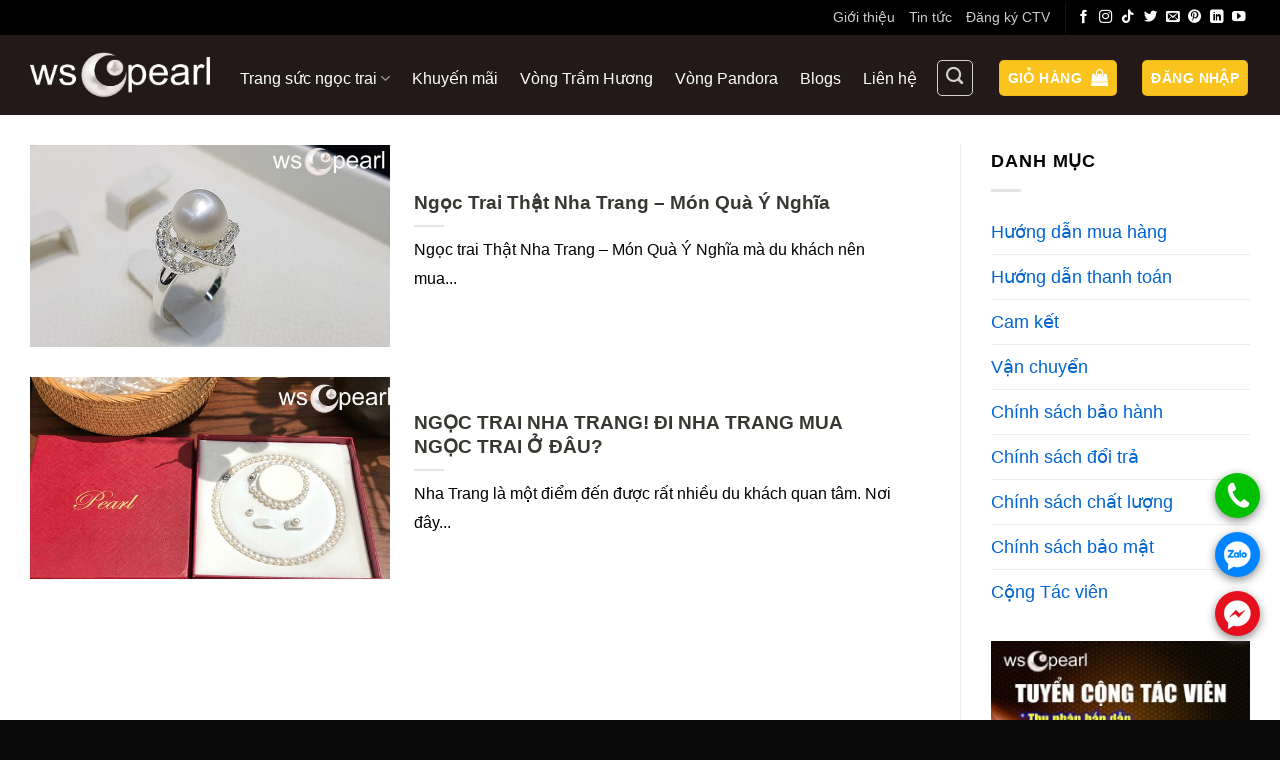

--- FILE ---
content_type: text/html; charset=UTF-8
request_url: https://wscpearl.com/tag/mua-ngoc-trai-nha-trang-o-dau/
body_size: 17908
content:
<!DOCTYPE html>
<html lang="vi" class="loading-site no-js">
<head>
	<meta charset="UTF-8" />
	<link rel="profile" href="https://gmpg.org/xfn/11" />
	<link rel="pingback" href="" />

	<script>(function(html){html.className = html.className.replace(/\bno-js\b/,'js')})(document.documentElement);</script>
<meta name='robots' content='index, follow, max-image-preview:large, max-snippet:-1, max-video-preview:-1' />
    <link rel="preload" href="/wp-content/themes/flatsome/assets/css/icons/fl-icons.woff2" as="font" type="font/woff2" crossorigin>
<link rel="preload" href="https://wscpearl.com/wp-content/uploads/2021/01/Dang-cap-phai-dep-wscpearl.jpg" as="image">
<link rel="preload" href="https://wscpearl.com/wp-content/uploads/2021/08/ngoc-trai-tu-nhien-wscpearl.jpg" as="image">
    <meta name="viewport" content="width=device-width, initial-scale=1" />
	<!-- This site is optimized with the Yoast SEO Premium plugin v26.7 (Yoast SEO v26.7) - https://yoast.com/wordpress/plugins/seo/ -->
	<title>Mua ngọc trai Nha Trang ở đâu - WSC Pearl</title>
	<link rel="canonical" href="https://wscpearl.com/tag/mua-ngoc-trai-nha-trang-o-dau/" />
	<meta property="og:locale" content="vi_VN" />
	<meta property="og:type" content="article" />
	<meta property="og:title" content="Mua ngọc trai Nha Trang ở đâu" />
	<meta property="og:url" content="https://wscpearl.com/tag/mua-ngoc-trai-nha-trang-o-dau/" />
	<meta property="og:site_name" content="WSC Pearl" />
	<meta property="og:image" content="https://wscpearl.com/wp-content/uploads/2020/09/ngoc-trai-wscpearl.jpg" />
	<meta property="og:image:width" content="1000" />
	<meta property="og:image:height" content="872" />
	<meta property="og:image:type" content="image/jpeg" />
	<meta name="twitter:card" content="summary_large_image" />
	<meta name="twitter:site" content="@wscpearls" />
	<script type="application/ld+json" class="yoast-schema-graph">{"@context":"https://schema.org","@graph":[{"@type":"CollectionPage","@id":"https://wscpearl.com/tag/mua-ngoc-trai-nha-trang-o-dau/","url":"https://wscpearl.com/tag/mua-ngoc-trai-nha-trang-o-dau/","name":"Mua ngọc trai Nha Trang ở đâu - WSC Pearl","isPartOf":{"@id":"https://wscpearl.com/#website"},"primaryImageOfPage":{"@id":"https://wscpearl.com/tag/mua-ngoc-trai-nha-trang-o-dau/#primaryimage"},"image":{"@id":"https://wscpearl.com/tag/mua-ngoc-trai-nha-trang-o-dau/#primaryimage"},"thumbnailUrl":"https://wscpearl.com/wp-content/uploads/2021/11/ngoc-trai-that-nha-trang.jpg","breadcrumb":{"@id":"https://wscpearl.com/tag/mua-ngoc-trai-nha-trang-o-dau/#breadcrumb"},"inLanguage":"vi"},{"@type":"ImageObject","inLanguage":"vi","@id":"https://wscpearl.com/tag/mua-ngoc-trai-nha-trang-o-dau/#primaryimage","url":"https://wscpearl.com/wp-content/uploads/2021/11/ngoc-trai-that-nha-trang.jpg","contentUrl":"https://wscpearl.com/wp-content/uploads/2021/11/ngoc-trai-that-nha-trang.jpg","width":650,"height":350,"caption":"Ngọc trai Thật Nha Trang - Món Quà Ý Nghĩa"},{"@type":"BreadcrumbList","@id":"https://wscpearl.com/tag/mua-ngoc-trai-nha-trang-o-dau/#breadcrumb","itemListElement":[{"@type":"ListItem","position":1,"name":"Trang chủ","item":"https://wscpearl.com/"},{"@type":"ListItem","position":2,"name":"Mua ngọc trai Nha Trang ở đâu"}]},{"@type":"WebSite","@id":"https://wscpearl.com/#website","url":"https://wscpearl.com/","name":"WSC Pearl","description":"WSC Pearl Ngọc trai tự nhiên","publisher":{"@id":"https://wscpearl.com/#organization"},"alternateName":"WSC Pearl","potentialAction":[{"@type":"SearchAction","target":{"@type":"EntryPoint","urlTemplate":"https://wscpearl.com/?s={search_term_string}"},"query-input":{"@type":"PropertyValueSpecification","valueRequired":true,"valueName":"search_term_string"}}],"inLanguage":"vi"},{"@type":"Organization","@id":"https://wscpearl.com/#organization","name":"Trang sức ngọc trai WSC Pearl","alternateName":"WSC Pearl","url":"https://wscpearl.com/","logo":{"@type":"ImageObject","inLanguage":"vi","@id":"https://wscpearl.com/#/schema/logo/image/","url":"https://wscpearl.com/wp-content/uploads/2020/04/logotrang-suc.jpg","contentUrl":"https://wscpearl.com/wp-content/uploads/2020/04/logotrang-suc.jpg","width":495,"height":166,"caption":"Trang sức ngọc trai WSC Pearl"},"image":{"@id":"https://wscpearl.com/#/schema/logo/image/"},"sameAs":["https://www.facebook.com/ngoctraitrangsuc","https://x.com/wscpearls","https://mastodon.social/@wscpearl","https://www.tiktok.com/@wscpearl","https://www.youtube.com/@wscpearl"],"description":"Công ty Trang sức WSC Pearl chuyên gia công trang sức Ngọc trai tự nhiên tại Nha Trang. WSC Pearl tư vấn, thiết kế, gia công Ngọc trai trang sức theo yêu cầu. Sản phẩm tại WSC Pearl như Nhẫn Ngọc Trai, bông tai Ngọc trai, Chuỗi Ngọc Trai, Dây chuyền Ngọc trai, Lắc - Vòng Ngọc trai.... WSC Pearl với hơn 20 năm kinh nghiệp trong lĩnh vực chế tác Ngọc trai sẽ luôn là Quý khách hài lòng! Xin cảm ơn.","email":"wscpearl@gmail.com","telephone":"0919 974 814","legalName":"WSCPearl","foundingDate":"2017-02-20","numberOfEmployees":{"@type":"QuantitativeValue","minValue":"11","maxValue":"50"}}]}</script>
	<!-- / Yoast SEO Premium plugin. -->



<link rel='prefetch' href='https://wscpearl.com/wp-content/themes/flatsome/assets/js/flatsome.js?ver=e2eddd6c228105dac048' />
<link rel='prefetch' href='https://wscpearl.com/wp-content/themes/flatsome/assets/js/chunk.slider.js?ver=3.20.4' />
<link rel='prefetch' href='https://wscpearl.com/wp-content/themes/flatsome/assets/js/chunk.popups.js?ver=3.20.4' />
<link rel='prefetch' href='https://wscpearl.com/wp-content/themes/flatsome/assets/js/chunk.tooltips.js?ver=3.20.4' />
<link rel='prefetch' href='https://wscpearl.com/wp-content/themes/flatsome/assets/js/woocommerce.js?ver=1c9be63d628ff7c3ff4c' />
<style id='wp-img-auto-sizes-contain-inline-css' type='text/css'>
img:is([sizes=auto i],[sizes^="auto," i]){contain-intrinsic-size:3000px 1500px}
/*# sourceURL=wp-img-auto-sizes-contain-inline-css */
</style>
<link rel='stylesheet' id='kk-star-ratings-css' href='https://wscpearl.com/wp-content/plugins/kk-star-ratings/src/core/public/css/kk-star-ratings.min.css' type='text/css' media='all' />
<link data-minify="1" rel='stylesheet' id='flatsome-main-css' href='https://wscpearl.com/wp-content/cache/min/1/wp-content/themes/flatsome/assets/css/flatsome.css?ver=1767964024' type='text/css' media='all' />
<style id='flatsome-main-inline-css' type='text/css'>
@font-face {
				font-family: "fl-icons";
				font-display: block;
				src: url(https://wscpearl.com/wp-content/themes/flatsome/assets/css/icons/fl-icons.eot?v=3.20.4);
				src:
					url(https://wscpearl.com/wp-content/themes/flatsome/assets/css/icons/fl-icons.eot#iefix?v=3.20.4) format("embedded-opentype"),
					url(https://wscpearl.com/wp-content/themes/flatsome/assets/css/icons/fl-icons.woff2?v=3.20.4) format("woff2"),
					url(https://wscpearl.com/wp-content/themes/flatsome/assets/css/icons/fl-icons.ttf?v=3.20.4) format("truetype"),
					url(https://wscpearl.com/wp-content/themes/flatsome/assets/css/icons/fl-icons.woff?v=3.20.4) format("woff"),
					url(https://wscpearl.com/wp-content/themes/flatsome/assets/css/icons/fl-icons.svg?v=3.20.4#fl-icons) format("svg");
			}
/*# sourceURL=flatsome-main-inline-css */
</style>
<link data-minify="1" rel='stylesheet' id='flatsome-shop-css' href='https://wscpearl.com/wp-content/cache/min/1/wp-content/themes/flatsome/assets/css/flatsome-shop.css?ver=1767964024' type='text/css' media='all' />
<link data-minify="1" rel='stylesheet' id='flatsome-style-css' href='https://wscpearl.com/wp-content/cache/min/1/wp-content/themes/flatsome-child/style.css?ver=1767964024' type='text/css' media='all' />
<style id='rocket-lazyload-inline-css' type='text/css'>
.rll-youtube-player{position:relative;padding-bottom:56.23%;height:0;overflow:hidden;max-width:100%;}.rll-youtube-player:focus-within{outline: 2px solid currentColor;outline-offset: 5px;}.rll-youtube-player iframe{position:absolute;top:0;left:0;width:100%;height:100%;z-index:100;background:0 0}.rll-youtube-player img{bottom:0;display:block;left:0;margin:auto;max-width:100%;width:100%;position:absolute;right:0;top:0;border:none;height:auto;-webkit-transition:.4s all;-moz-transition:.4s all;transition:.4s all}.rll-youtube-player img:hover{-webkit-filter:brightness(75%)}.rll-youtube-player .play{height:100%;width:100%;left:0;top:0;position:absolute;background:url(https://wscpearl.com/wp-content/plugins/wp-rocket/assets/img/youtube.png) no-repeat center;background-color: transparent !important;cursor:pointer;border:none;}
/*# sourceURL=rocket-lazyload-inline-css */
</style>
<script type="text/javascript" src="https://wscpearl.com/wp-includes/js/jquery/jquery.min.js" id="jquery-core-js" data-rocket-defer defer></script>
<script type="text/javascript" src="https://wscpearl.com/wp-content/plugins/woocommerce/assets/js/jquery-blockui/jquery.blockUI.min.js" id="wc-jquery-blockui-js" data-wp-strategy="defer" data-rocket-defer defer></script>
<script type="text/javascript" src="https://wscpearl.com/wp-content/plugins/woocommerce/assets/js/js-cookie/js.cookie.min.js" id="wc-js-cookie-js" data-wp-strategy="defer" data-rocket-defer defer></script>

	<noscript><style>.woocommerce-product-gallery{ opacity: 1 !important; }</style></noscript>
	<link rel="icon" href="https://wscpearl.com/wp-content/uploads/2020/05/cropped-wscpearl-1-32x32.png" sizes="32x32" />
<link rel="icon" href="https://wscpearl.com/wp-content/uploads/2020/05/cropped-wscpearl-1-192x192.png" sizes="192x192" />
<link rel="apple-touch-icon" href="https://wscpearl.com/wp-content/uploads/2020/05/cropped-wscpearl-1-180x180.png" />
<meta name="msapplication-TileImage" content="https://wscpearl.com/wp-content/uploads/2020/05/cropped-wscpearl-1-270x270.png" />
<style id="custom-css" type="text/css">:root {--primary-color: #fac31e;--fs-color-primary: #fac31e;--fs-color-secondary: #f41a1a;--fs-color-success: #72dd08;--fs-color-alert: #f41a1a;--fs-color-base: #777777;--fs-experimental-link-color: #0064d1;--fs-experimental-link-color-hover: #ff0000;}.tooltipster-base {--tooltip-color: #fff;--tooltip-bg-color: #000;}.off-canvas-right .mfp-content, .off-canvas-left .mfp-content {--drawer-width: 300px;}.off-canvas .mfp-content.off-canvas-cart {--drawer-width: 360px;}.container-width, .full-width .ubermenu-nav, .container, .row{max-width: 1250px}.row.row-collapse{max-width: 1220px}.row.row-small{max-width: 1242.5px}.row.row-large{max-width: 1280px}.header-main{height: 80px}#logo img{max-height: 80px}#logo{width:180px;}.header-bottom{min-height: 39px}.header-top{min-height: 22px}.transparent .header-main{height: 264px}.transparent #logo img{max-height: 264px}.has-transparent + .page-title:first-of-type,.has-transparent + #main > .page-title,.has-transparent + #main > div > .page-title,.has-transparent + #main .page-header-wrapper:first-of-type .page-title{padding-top: 294px;}.header.show-on-scroll,.stuck .header-main{height:70px!important}.stuck #logo img{max-height: 70px!important}.search-form{ width: 30%;}.header-bg-color {background-color: rgba(12,0,0,0.9)}.header-bottom {background-color: #f3f3f3}.header-main .nav > li > a{line-height: 20px }.header-wrapper:not(.stuck) .header-main .header-nav{margin-top: 6px }.stuck .header-main .nav > li > a{line-height: 50px }.header-bottom-nav > li > a{line-height: 16px }@media (max-width: 549px) {.header-main{height: 72px}#logo img{max-height: 72px}}.header-top{background-color:#000000!important;}h1,h2,h3,h4,h5,h6,.heading-font{color: #373832;}body{font-size: 100%;}@media screen and (max-width: 549px){body{font-size: 100%;}}.header:not(.transparent) .header-nav-main.nav > li > a {color: #fcfcfc;}.header:not(.transparent) .header-bottom-nav.nav > li > a{color: #000000;}.header:not(.transparent) .header-bottom-nav.nav > li > a:hover,.header:not(.transparent) .header-bottom-nav.nav > li.active > a,.header:not(.transparent) .header-bottom-nav.nav > li.current > a,.header:not(.transparent) .header-bottom-nav.nav > li > a.active,.header:not(.transparent) .header-bottom-nav.nav > li > a.current{color: #000000;}.header-bottom-nav.nav-line-bottom > li > a:before,.header-bottom-nav.nav-line-grow > li > a:before,.header-bottom-nav.nav-line > li > a:before,.header-bottom-nav.nav-box > li > a:hover,.header-bottom-nav.nav-box > li.active > a,.header-bottom-nav.nav-pills > li > a:hover,.header-bottom-nav.nav-pills > li.active > a{color:#FFF!important;background-color: #000000;}.widget:where(:not(.widget_shopping_cart)) a{color: #373832;}.widget:where(:not(.widget_shopping_cart)) a:hover{color: ;}.widget .tagcloud a:hover{border-color: ; background-color: ;}.has-equal-box-heights .box-image {padding-top: 100%;}@media screen and (min-width: 550px){.products .box-vertical .box-image{min-width: 300px!important;width: 300px!important;}}.absolute-footer, html{background-color: #0a0a0a}.page-title-small + main .product-container > .row{padding-top:0;}.nav-vertical-fly-out > li + li {border-top-width: 1px; border-top-style: solid;}/* Custom CSS Mobile */@media (max-width: 549px){@media screen and (max-width: 849px) {body {overflow: hidden;}}}.label-new.menu-item > a:after{content:"Mới";}.label-hot.menu-item > a:after{content:"Nổi bật";}.label-sale.menu-item > a:after{content:"Giảm giá";}.label-popular.menu-item > a:after{content:"Phổ biến";}</style>		<style type="text/css" id="wp-custom-css">
			.video-fit {
    padding-top: 0!important;
}
b, strong {
    font-weight: bold;
}
body {
    font-size: 18px !important;
    line-height: 1.8;
}

.product-small.box .box-text .product-title a,.post-title{
overflow: hidden;
display: -webkit-box;
-webkit-line-clamp: 2;
-webkit-box-orient: vertical;
line-height: 1.4;
color: #373832;
}
.stuck #wide-nav{
	display:none;
}

html,body,h1,h2,h3,h4,h5,h6,h7{
	color:#000;
}
.chon-submenu1 {
    float: left;
    text-align: left;
    z-index: 99999;
}
}
.subl_1 {
    display: inline;
    float: left;
    min-height: 496px;
    position: relative;
    width: 220px;
}
.subl_1 ul li {
    background: none !important;
	list-style-type:none;
}
.submenumain h2 a {
    color: #000000;
}
.submenumain h2 a:hover {
    color: #ff0000;
}
.submenumain h2 {
    font-size: 16px;
    font-weight: bold;
    padding-left: 25px;
    line-height: 30px;
    background: rgba(0, 0, 0, 0) url(https://wscpearl.com/wp-content/uploads/2022/02/Ngoc-trai-wscpearl.png) no-repeat scroll 0 center;
    margin-left: 10px;
	background-size: 22px;
}
.sec1 .section-content > .row > .col:first-child {
	background-image: url(https://wscpearl.com/wp-content/uploads/2020/05/wscpearl.jpg);
background-repeat:no-repeat;
	    background-size: cover;
}

.wrap_home_title {
    text-align: center;
    font-size: 30px;
    color: #000;
    font-family: 'Roboto', sans-serif;
    text-transform: uppercase;
    margin: 10px auto;
    position: relative;
	font-weight:700;
}

.wrap_home_title br{
	    height: 0px;
    width: 0px;
    display: none;
}
.section-bg{
	height:0px;
}
.section{
	    margin: 0px;
    padding: 0px;
}

 .haphp-title-content {
    font-size: 30px;
}

@media (max-width:600px){
	.wrap_home_title img{
		display:none;
	}
	
 .haphp-title-content {
    font-size: 20px;
}

}

.textcat {
    text-align: center;
    position: relative;
    display: block;
    margin-bottom: 10px;
}
.text_link_xem_them {
    padding: 5px 25px;
    border-radius: 20px;
    background: #e0cab3;
    text-decoration: none!important;
    display: block;
    text-transform: uppercase;
    margin-top: 20px;
    width: 70%;
    margin: 0 auto;
}
.absolute-footer{
	height:50px!important;
}

.price-wrapper span.amount {
    font-size: 22px;
    font-weight: 700;
    color: #e11b1e;
    margin-top: 5px;
    display: inline-block;
}

.price-wrapper del .amount {
    font-size: 16px;
    color: #716b6b;
    text-decoration: line-through;
}

.badge-inner.on-sale{
	display:none;
}
.product-short-description ul li {
	    background: url(https://wscpearl.com/wp-content/uploads/2022/03/icon-chat-luong.png) no-repeat left top;
	    list-style: outside none none !important;
	    padding-left: 25px;
	
}
.infothongtin {
    width: 100%;
    float: left;
}
.khungthongtin {
    width: 96%;
    float: left;
    margin-bottom: 4%;
    background: #616161;
    padding: 2%;
    font-family: Arial;
}
.left_khungtt {
    width: 18%;
    float: left;
}
.left_khungtt img {
    max-width: 100%;
    text-align: left;
}
.right_khungtt {
    width: 80%;
    float: right;
}
.right_khungtt p{
	margin:0px;
	padding:0px;
}

.filters,.filters .widget,.filters .widget .berocket_aapf_widget-wrapper,.filters .widget .berocket_aapf_widget-wrapper ul,.filters .widget .berocket_aapf_widget-wrapper ul li,.filters .widget .berocket_aapf_widget-wrapper ul li span {
	width:190px!important;
		height:40px!important;
	    margin-bottom: 0px;
}
@media(max-width:600px){
.filters,.filters .widget,.filters .widget .berocket_aapf_widget-wrapper,.filters .widget .berocket_aapf_widget-wrapper ul,.filters .widget .berocket_aapf_widget-wrapper ul li,.filters .widget .berocket_aapf_widget-wrapper ul li span {
	width:140px!important;
		height:40px!important;
	    margin-bottom: 0px;
}
}
@media(min-width:1000px){
ul.header-bottom-nav{
	    width: 1000px;
}
ul.header-bottom-nav li{
	margin: 0 auto;
}
}

@media(min-width:600px){
body.home .sec1 .row-collapse>.col {
    padding: 0 5px !important;
}

	#product-sidebar{
		margin:0px!important;
	padding: 5px 0px!important;
	}
}

@media(max-width:600px){
	
body.home .sec1 .col{
	margin:0px!important;
	padding-left:0px!important;
	padding-right:0px!important;
}
	body.home .gap-element.clearfix{
	height:0px!important;
	padding:0px!important;
}
body.home .section {
		padding-top:0px!important;
		padding-bottom:0px!important;
}
	.box-text {
    padding-bottom: 0px;
}
	.ngoctrai .button.success{
	margin-top: 10px;
		margin-bottom: 0px;
	}
	.bstnt{
		margin-top:20px!important;
	}
}
body.home .section-content > .row > .col, body.home .section-content .flickity-slider > .col {
    padding-bottom: 0px !important;
}

.nav-pills>li>a {
    border-radius: 14px;
}		</style>
		<style id="kirki-inline-styles"></style><noscript><style id="rocket-lazyload-nojs-css">.rll-youtube-player, [data-lazy-src]{display:none !important;}</style></noscript><link data-minify="1" rel='stylesheet' id='wc-blocks-style-css' href='https://wscpearl.com/wp-content/cache/min/1/wp-content/plugins/woocommerce/assets/client/blocks/wc-blocks.css?ver=1767964024' type='text/css' media='all' />
<meta name="generator" content="WP Rocket 3.20.3" data-wpr-features="wpr_defer_js wpr_minify_js wpr_lazyload_images wpr_lazyload_iframes wpr_image_dimensions wpr_minify_css wpr_preload_links wpr_desktop" /></head>

<body class="archive tag tag-mua-ngoc-trai-nha-trang-o-dau tag-1027 wp-theme-flatsome wp-child-theme-flatsome-child theme-flatsome lightbox nav-dropdown-has-arrow nav-dropdown-has-shadow nav-dropdown-has-border">


<a class="skip-link screen-reader-text" href="#main">Bỏ qua nội dung</a>

<div data-rocket-location-hash="99bb46786fd5bd31bcd7bdc067ad247a" id="wrapper">

	
	<header data-rocket-location-hash="8cd2ef760cf5956582d03e973259bc0e" id="header" class="header has-sticky sticky-jump">
		<div data-rocket-location-hash="d53b06ca13945ed03e70ba4a94347bcf" class="header-wrapper">
			<div id="top-bar" class="header-top hide-for-sticky nav-dark hide-for-medium">
    <div class="flex-row container">
      <div class="flex-col hide-for-medium flex-left">
          <ul class="nav nav-left medium-nav-center nav-small  nav-">
                        </ul>
      </div>

      <div class="flex-col hide-for-medium flex-center">
          <ul class="nav nav-center nav-small  nav-">
                        </ul>
      </div>

      <div class="flex-col hide-for-medium flex-right">
         <ul class="nav top-bar-nav nav-right nav-small  nav-">
              <li id="menu-item-3472" class="menu-item menu-item-type-custom menu-item-object-custom menu-item-3472 menu-item-design-default"><a href="https://wscpearl.com/gioi-thieu/" class="nav-top-link">Giới thiệu</a></li>
<li id="menu-item-3124" class="menu-item menu-item-type-taxonomy menu-item-object-category menu-item-3124 menu-item-design-default"><a href="https://wscpearl.com/category/tin-tuc/" class="nav-top-link">Tin tức</a></li>
<li id="menu-item-6914" class="menu-item menu-item-type-custom menu-item-object-custom menu-item-6914 menu-item-design-default"><a href="https://zalo.me/0919974814" class="nav-top-link">Đăng ký CTV</a></li>
<li class="header-divider"></li><li class="html header-social-icons ml-0">
	<div class="social-icons follow-icons" ><a href="https://www.facebook.com/ngoctraitrangsuc" target="_blank" data-label="Facebook" class="icon plain tooltip facebook" title="Theo dõi trên Facebook" aria-label="Theo dõi trên Facebook" rel="noopener nofollow"><i class="icon-facebook" aria-hidden="true"></i></a><a href="https://www.instagram.com/wscpearls/" target="_blank" data-label="Instagram" class="icon plain tooltip instagram" title="Theo dõi trên Instagram" aria-label="Theo dõi trên Instagram" rel="noopener nofollow"><i class="icon-instagram" aria-hidden="true"></i></a><a href="https://www.tiktok.com/@wscpearl" target="_blank" data-label="TikTok" class="icon plain tooltip tiktok" title="Theo dõi trên TikTok" aria-label="Theo dõi trên TikTok" rel="noopener nofollow"><i class="icon-tiktok" aria-hidden="true"></i></a><a href="https://twitter.com/wscpearls" data-label="Twitter" target="_blank" class="icon plain tooltip twitter" title="Theo dõi trên Twitter" aria-label="Theo dõi trên Twitter" rel="noopener nofollow"><i class="icon-twitter" aria-hidden="true"></i></a><a href="/cdn-cgi/l/email-protection#fb8c88988b9e9a8997bb9c969a9297d5989496" data-label="E-mail" target="_blank" class="icon plain tooltip email" title="Gửi email cho chúng tôi" aria-label="Gửi email cho chúng tôi" rel="nofollow noopener"><i class="icon-envelop" aria-hidden="true"></i></a><a href="https://www.pinterest.com/wscpearls/_saved/" data-label="Pinterest" target="_blank" class="icon plain tooltip pinterest" title="Theo dõi trên Pinterest" aria-label="Theo dõi trên Pinterest" rel="noopener nofollow"><i class="icon-pinterest" aria-hidden="true"></i></a><a href="https://www.linkedin.com/in/wscpearls/" data-label="LinkedIn" target="_blank" class="icon plain tooltip linkedin" title="Theo dõi trên LinkedIn" aria-label="Theo dõi trên LinkedIn" rel="noopener nofollow"><i class="icon-linkedin" aria-hidden="true"></i></a><a href="https://www.youtube.com/@wscpearl" data-label="YouTube" target="_blank" class="icon plain tooltip youtube" title="Theo dõi trên YouTube" aria-label="Theo dõi trên YouTube" rel="noopener nofollow"><i class="icon-youtube" aria-hidden="true"></i></a></div></li>
          </ul>
      </div>

      
    </div>
</div>
<div id="masthead" class="header-main nav-dark">
      <div class="header-inner flex-row container logo-left medium-logo-center" role="navigation">

          <!-- Logo -->
          <div id="logo" class="flex-col logo">
            
<!-- Header logo -->
<a href="https://wscpearl.com/" title="WSC Pearl - WSC Pearl Ngọc trai tự nhiên" rel="home">
		<img width="180" height="80" src="data:image/svg+xml,%3Csvg%20xmlns='http://www.w3.org/2000/svg'%20viewBox='0%200%20180%2080'%3E%3C/svg%3E" class="header_logo header-logo" alt="WSC Pearl" data-lazy-src="https://wscpearl.com/wp-content/uploads/2020/04/logo-wscpearl.png"/><noscript><img width="180" height="80" src="https://wscpearl.com/wp-content/uploads/2020/04/logo-wscpearl.png" class="header_logo header-logo" alt="WSC Pearl"/></noscript><img  width="180" height="80" src="data:image/svg+xml,%3Csvg%20xmlns='http://www.w3.org/2000/svg'%20viewBox='0%200%20180%2080'%3E%3C/svg%3E" class="header-logo-dark" alt="WSC Pearl" data-lazy-src="https://wscpearl.com/wp-content/uploads/2020/04/logo-wscpearl.png"/><noscript><img  width="180" height="80" src="https://wscpearl.com/wp-content/uploads/2020/04/logo-wscpearl.png" class="header-logo-dark" alt="WSC Pearl"/></noscript></a>
          </div>

          <!-- Mobile Left Elements -->
          <div class="flex-col show-for-medium flex-left">
            <ul class="mobile-nav nav nav-left ">
              <li class="nav-icon has-icon">
			<a href="#" class="is-small" data-open="#main-menu" data-pos="left" data-bg="main-menu-overlay" role="button" aria-label="Menu" aria-controls="main-menu" aria-expanded="false" aria-haspopup="dialog" data-flatsome-role-button>
			<i class="icon-menu" aria-hidden="true"></i>					</a>
	</li>
            </ul>
          </div>

          <!-- Left Elements -->
          <div class="flex-col hide-for-medium flex-left
            flex-grow">
            <ul class="header-nav header-nav-main nav nav-left  nav-line-bottom nav-size-medium nav-spacing-large" >
              <li id="menu-item-902" class="menu-item menu-item-type-taxonomy menu-item-object-product_cat menu-item-has-children menu-item-902 menu-item-design-default has-dropdown"><a href="https://wscpearl.com/danh-muc/ngoc-trai/" class="nav-top-link" aria-expanded="false" aria-haspopup="menu">Trang sức ngọc trai<i class="icon-angle-down" aria-hidden="true"></i></a>
<ul class="sub-menu nav-dropdown nav-dropdown-default">
	<li id="menu-item-909" class="menu-item menu-item-type-taxonomy menu-item-object-product_cat menu-item-909"><a href="https://wscpearl.com/danh-muc/nhan-ngoc-trai/">Nhẫn Ngọc Trai</a></li>
	<li id="menu-item-904" class="menu-item menu-item-type-taxonomy menu-item-object-product_cat menu-item-904"><a href="https://wscpearl.com/danh-muc/bong-tai/">Bông Tai Ngọc Trai</a></li>
	<li id="menu-item-906" class="menu-item menu-item-type-taxonomy menu-item-object-product_cat menu-item-906"><a href="https://wscpearl.com/danh-muc/lac-vong/">Lắc &#8211; Vòng Ngọc Trai</a></li>
	<li id="menu-item-1179" class="menu-item menu-item-type-taxonomy menu-item-object-product_cat menu-item-1179"><a href="https://wscpearl.com/danh-muc/day-chuyen/">Dây chuyền Ngọc Trai</a></li>
	<li id="menu-item-4597" class="menu-item menu-item-type-custom menu-item-object-custom menu-item-4597"><a href="https://wscpearl.com/danh-muc/chuoi-vong-ngoc-trai/">Chuỗi Ngọc trai</a></li>
	<li id="menu-item-903" class="menu-item menu-item-type-taxonomy menu-item-object-product_cat menu-item-903"><a href="https://wscpearl.com/danh-muc/bo-trang-suc/">Bộ trang sức</a></li>
	<li id="menu-item-908" class="menu-item menu-item-type-taxonomy menu-item-object-product_cat menu-item-908"><a href="https://wscpearl.com/danh-muc/mat-day-chuyen/">Mặt dây chuyền</a></li>
	<li id="menu-item-4598" class="menu-item menu-item-type-custom menu-item-object-custom menu-item-4598"><a href="https://wscpearl.com/danh-muc/cai-ao-ngoc-trai/">Cài áo Ngọc trai</a></li>
</ul>
</li>
<li id="menu-item-635" class="menu-item menu-item-type-taxonomy menu-item-object-product_cat menu-item-635 menu-item-design-default"><a href="https://wscpearl.com/danh-muc/trang-suc-khuyen-mai/" class="nav-top-link">Khuyến mãi</a></li>
<li id="menu-item-3471" class="menu-item menu-item-type-custom menu-item-object-custom menu-item-3471 menu-item-design-default"><a href="https://wscpearl.com/danh-muc/vong-tram-huong/" class="nav-top-link">Vòng Trầm Hương</a></li>
<li id="menu-item-3468" class="menu-item menu-item-type-custom menu-item-object-custom menu-item-3468 menu-item-design-default"><a href="https://wscpearl.com/danh-muc/vong-pandora/" class="nav-top-link">Vòng Pandora</a></li>
<li id="menu-item-2792" class="menu-item menu-item-type-post_type menu-item-object-page current_page_parent menu-item-2792 menu-item-design-default"><a href="https://wscpearl.com/blogs/" class="nav-top-link">Blogs</a></li>
<li id="menu-item-448" class="menu-item menu-item-type-post_type menu-item-object-page menu-item-448 menu-item-design-default"><a href="https://wscpearl.com/lien-he/" class="nav-top-link">Liên hệ</a></li>
            </ul>
          </div>

          <!-- Right Elements -->
          <div class="flex-col hide-for-medium flex-right">
            <ul class="header-nav header-nav-main nav nav-right  nav-line-bottom nav-size-medium nav-spacing-large">
              <li class="header-search header-search-dropdown has-icon has-dropdown menu-item-has-children">
	<div class="header-button">	<a href="#" aria-label="Tìm kiếm" aria-haspopup="true" aria-expanded="false" aria-controls="ux-search-dropdown" class="nav-top-link icon button round is-outline is-small"><i class="icon-search" aria-hidden="true"></i></a>
	</div>	<ul id="ux-search-dropdown" class="nav-dropdown nav-dropdown-default">
	 	<li class="header-search-form search-form html relative has-icon">
	<div class="header-search-form-wrapper">
		<div class="searchform-wrapper ux-search-box relative is-normal"><form role="search" method="get" class="searchform" action="https://wscpearl.com/">
	<div class="flex-row relative">
						<div class="flex-col flex-grow">
			<label class="screen-reader-text" for="woocommerce-product-search-field-0">Tìm kiếm:</label>
			<input type="search" id="woocommerce-product-search-field-0" class="search-field mb-0" placeholder="Tìm kiếm&hellip;" value="" name="s" />
			<input type="hidden" name="post_type" value="product" />
					</div>
		<div class="flex-col">
			<button type="submit" value="Tìm kiếm" class="ux-search-submit submit-button secondary button  icon mb-0" aria-label="Gửi">
				<i class="icon-search" aria-hidden="true"></i>			</button>
		</div>
	</div>
	<div class="live-search-results text-left z-top"></div>
</form>
</div>	</div>
</li>
	</ul>
</li>
<li class="cart-item has-icon has-dropdown">
<div class="header-button">
<a href="https://wscpearl.com/gio-hang/" class="header-cart-link nav-top-link icon primary button round is-small" title="Giỏ hàng" aria-label="Xem giỏ hàng" aria-expanded="false" aria-haspopup="true" role="button" data-flatsome-role-button>

<span class="header-cart-title">
   Giỏ hàng     </span>

    <i class="icon-shopping-bag" aria-hidden="true" data-icon-label="0"></i>  </a>
</div>
 <ul class="nav-dropdown nav-dropdown-default">
    <li class="html widget_shopping_cart">
      <div class="widget_shopping_cart_content">
        

	<div class="ux-mini-cart-empty flex flex-row-col text-center pt pb">
				<div class="ux-mini-cart-empty-icon">
			<svg aria-hidden="true" xmlns="http://www.w3.org/2000/svg" viewBox="0 0 17 19" style="opacity:.1;height:80px;">
				<path d="M8.5 0C6.7 0 5.3 1.2 5.3 2.7v2H2.1c-.3 0-.6.3-.7.7L0 18.2c0 .4.2.8.6.8h15.7c.4 0 .7-.3.7-.7v-.1L15.6 5.4c0-.3-.3-.6-.7-.6h-3.2v-2c0-1.6-1.4-2.8-3.2-2.8zM6.7 2.7c0-.8.8-1.4 1.8-1.4s1.8.6 1.8 1.4v2H6.7v-2zm7.5 3.4 1.3 11.5h-14L2.8 6.1h2.5v1.4c0 .4.3.7.7.7.4 0 .7-.3.7-.7V6.1h3.5v1.4c0 .4.3.7.7.7s.7-.3.7-.7V6.1h2.6z" fill-rule="evenodd" clip-rule="evenodd" fill="currentColor"></path>
			</svg>
		</div>
				<p class="woocommerce-mini-cart__empty-message empty">Chưa có sản phẩm trong giỏ hàng.</p>
					<p class="return-to-shop">
				<a class="button primary wc-backward" href="https://wscpearl.com/mua/">
					Quay trở lại cửa hàng				</a>
			</p>
				</div>


      </div>
    </li>
     </ul>

</li>

<li class="account-item has-icon">
<div class="header-button">
	<a href="https://wscpearl.com/tai-khoan/" class="nav-top-link nav-top-not-logged-in icon primary button round is-small icon primary button round is-small" title="Đăng nhập" role="button" data-open="#login-form-popup" aria-controls="login-form-popup" aria-expanded="false" aria-haspopup="dialog" data-flatsome-role-button>
					<span>
			Đăng nhập			</span>
				</a>


</div>

</li>
            </ul>
          </div>

          <!-- Mobile Right Elements -->
          <div class="flex-col show-for-medium flex-right">
            <ul class="mobile-nav nav nav-right ">
              <li class="cart-item has-icon">

<div class="header-button">
		<a href="https://wscpearl.com/gio-hang/" class="header-cart-link nav-top-link icon primary button round is-small off-canvas-toggle" title="Giỏ hàng" aria-label="Xem giỏ hàng" aria-expanded="false" aria-haspopup="dialog" role="button" data-open="#cart-popup" data-class="off-canvas-cart" data-pos="right" aria-controls="cart-popup" data-flatsome-role-button>

  	<i class="icon-shopping-bag" aria-hidden="true" data-icon-label="0"></i>  </a>
</div>

  <!-- Cart Sidebar Popup -->
  <div id="cart-popup" class="mfp-hide">
  <div class="cart-popup-inner inner-padding cart-popup-inner--sticky">
      <div class="cart-popup-title text-center">
          <span class="heading-font uppercase">Giỏ hàng</span>
          <div class="is-divider"></div>
      </div>
	  <div class="widget_shopping_cart">
		  <div class="widget_shopping_cart_content">
			  

	<div class="ux-mini-cart-empty flex flex-row-col text-center pt pb">
				<div class="ux-mini-cart-empty-icon">
			<svg aria-hidden="true" xmlns="http://www.w3.org/2000/svg" viewBox="0 0 17 19" style="opacity:.1;height:80px;">
				<path d="M8.5 0C6.7 0 5.3 1.2 5.3 2.7v2H2.1c-.3 0-.6.3-.7.7L0 18.2c0 .4.2.8.6.8h15.7c.4 0 .7-.3.7-.7v-.1L15.6 5.4c0-.3-.3-.6-.7-.6h-3.2v-2c0-1.6-1.4-2.8-3.2-2.8zM6.7 2.7c0-.8.8-1.4 1.8-1.4s1.8.6 1.8 1.4v2H6.7v-2zm7.5 3.4 1.3 11.5h-14L2.8 6.1h2.5v1.4c0 .4.3.7.7.7.4 0 .7-.3.7-.7V6.1h3.5v1.4c0 .4.3.7.7.7s.7-.3.7-.7V6.1h2.6z" fill-rule="evenodd" clip-rule="evenodd" fill="currentColor"></path>
			</svg>
		</div>
				<p class="woocommerce-mini-cart__empty-message empty">Chưa có sản phẩm trong giỏ hàng.</p>
					<p class="return-to-shop">
				<a class="button primary wc-backward" href="https://wscpearl.com/mua/">
					Quay trở lại cửa hàng				</a>
			</p>
				</div>


		  </div>
	  </div>
               </div>
  </div>

</li>
            </ul>
          </div>

      </div>

            <div class="container"><div class="top-divider full-width"></div></div>
      </div>

<div class="header-bg-container fill"><div class="header-bg-image fill"></div><div class="header-bg-color fill"></div></div>		</div>
	</header>

	
	<main data-rocket-location-hash="bd73b599510e3c4ba22a673838291c53" id="main" class="">

<div data-rocket-location-hash="96f8cbc7ec461a3a43dff75427866d41" id="content" class="blog-wrapper blog-archive page-wrapper">
		

<div class="row row-large row-divided ">

	<div class="large-9 col">
			<div id="post-list">
		
		
  
    <div class="row large-columns-1 medium-columns- small-columns-1" >
  <div class="col post-item" >
			<div class="col-inner">
				<div class="box box-vertical box-text-bottom box-blog-post has-hover">
            					<div class="box-image" style="width:40%;">
  						<div class="image-cover" style="padding-top:56%;">
							<a href="https://wscpearl.com/blog/ngoc-trai-that-nha-trang-mon-qua-y-nghia/" class="plain" aria-label="Ngọc Trai Thật Nha Trang &#8211; Món Quà Ý Nghĩa">
								<img width="650" height="350" src="data:image/svg+xml,%3Csvg%20xmlns='http://www.w3.org/2000/svg'%20viewBox='0%200%20650%20350'%3E%3C/svg%3E" class="attachment-medium size-medium wp-post-image" alt="" decoding="async" data-lazy-srcset="https://wscpearl.com/wp-content/uploads/2021/11/ngoc-trai-that-nha-trang.jpg 650w, https://wscpearl.com/wp-content/uploads/2021/11/ngoc-trai-that-nha-trang-600x323.jpg 600w" data-lazy-sizes="(max-width: 650px) 100vw, 650px" data-lazy-src="https://wscpearl.com/wp-content/uploads/2021/11/ngoc-trai-that-nha-trang.jpg" /><noscript><img width="650" height="350" src="https://wscpearl.com/wp-content/uploads/2021/11/ngoc-trai-that-nha-trang.jpg" class="attachment-medium size-medium wp-post-image" alt="" decoding="async" srcset="https://wscpearl.com/wp-content/uploads/2021/11/ngoc-trai-that-nha-trang.jpg 650w, https://wscpearl.com/wp-content/uploads/2021/11/ngoc-trai-that-nha-trang-600x323.jpg 600w" sizes="(max-width: 650px) 100vw, 650px" /></noscript>							</a>
  							  							  						</div>
  						  					</div>
          					<div class="box-text text-left" >
					<div class="box-text-inner blog-post-inner">

					
										<h5 class="post-title is-large ">
						<a href="https://wscpearl.com/blog/ngoc-trai-that-nha-trang-mon-qua-y-nghia/" class="plain">Ngọc Trai Thật Nha Trang &#8211; Món Quà Ý Nghĩa</a>
					</h5>
										<div class="is-divider"></div>
										<p class="from_the_blog_excerpt ">
						Ngọc trai Thật Nha Trang &#8211; Món Quà Ý Nghĩa mà du khách nên mua...					</p>
					                    
					
					
					</div>
					</div>
									</div>
			</div>
		</div><div class="col post-item" >
			<div class="col-inner">
				<div class="box box-vertical box-text-bottom box-blog-post has-hover">
            					<div class="box-image" style="width:40%;">
  						<div class="image-cover" style="padding-top:56%;">
							<a href="https://wscpearl.com/blog/ngoc-trai-nha-trang-di-nha-trang-mua-ngoc-trai-o-dau/" class="plain" aria-label="NGỌC TRAI NHA TRANG! ĐI NHA TRANG MUA NGỌC TRAI Ở ĐÂU?">
								<img width="650" height="350" src="data:image/svg+xml,%3Csvg%20xmlns='http://www.w3.org/2000/svg'%20viewBox='0%200%20650%20350'%3E%3C/svg%3E" class="attachment-medium size-medium wp-post-image" alt="" decoding="async" data-lazy-srcset="https://wscpearl.com/wp-content/uploads/2021/10/ngoc-trai-nha-trang.jpg 650w, https://wscpearl.com/wp-content/uploads/2021/10/ngoc-trai-nha-trang-600x323.jpg 600w" data-lazy-sizes="(max-width: 650px) 100vw, 650px" data-lazy-src="https://wscpearl.com/wp-content/uploads/2021/10/ngoc-trai-nha-trang.jpg" /><noscript><img width="650" height="350" src="https://wscpearl.com/wp-content/uploads/2021/10/ngoc-trai-nha-trang.jpg" class="attachment-medium size-medium wp-post-image" alt="" decoding="async" srcset="https://wscpearl.com/wp-content/uploads/2021/10/ngoc-trai-nha-trang.jpg 650w, https://wscpearl.com/wp-content/uploads/2021/10/ngoc-trai-nha-trang-600x323.jpg 600w" sizes="(max-width: 650px) 100vw, 650px" /></noscript>							</a>
  							  							  						</div>
  						  					</div>
          					<div class="box-text text-left" >
					<div class="box-text-inner blog-post-inner">

					
										<h5 class="post-title is-large ">
						<a href="https://wscpearl.com/blog/ngoc-trai-nha-trang-di-nha-trang-mua-ngoc-trai-o-dau/" class="plain">NGỌC TRAI NHA TRANG! ĐI NHA TRANG MUA NGỌC TRAI Ở ĐÂU?</a>
					</h5>
										<div class="is-divider"></div>
										<p class="from_the_blog_excerpt ">
						Nha Trang là một điểm đến được rất nhiều du khách quan tâm. Nơi đây...					</p>
					                    
					
					
					</div>
					</div>
									</div>
			</div>
		</div></div>
			</div>
	</div>
	<div class="post-sidebar large-3 col">
				<div id="secondary" class="widget-area " role="complementary">
		<aside id="nav_menu-2" class="widget widget_nav_menu"><span class="widget-title "><span>DANH MỤC</span></span><div class="is-divider small"></div><div class="menu-danh-muc-container"><ul id="menu-danh-muc" class="menu"><li id="menu-item-1017" class="menu-item menu-item-type-post_type menu-item-object-post menu-item-1017"><a href="https://wscpearl.com/ho-tro/huong-dan-mua-hang/">Hướng dẫn mua hàng</a></li>
<li id="menu-item-1016" class="menu-item menu-item-type-post_type menu-item-object-post menu-item-1016"><a href="https://wscpearl.com/ho-tro/huong-dan-thanh-toan/">Hướng dẫn thanh toán</a></li>
<li id="menu-item-1015" class="menu-item menu-item-type-post_type menu-item-object-post menu-item-1015"><a href="https://wscpearl.com/ho-tro/cam-ket/">Cam kết</a></li>
<li id="menu-item-1014" class="menu-item menu-item-type-post_type menu-item-object-post menu-item-1014"><a href="https://wscpearl.com/ho-tro/van-chuyen/">Vận chuyển</a></li>
<li id="menu-item-1021" class="menu-item menu-item-type-post_type menu-item-object-post menu-item-1021"><a href="https://wscpearl.com/chinh-sach/chinh-sach-bao-hanh/">Chính sách bảo hành</a></li>
<li id="menu-item-1020" class="menu-item menu-item-type-post_type menu-item-object-post menu-item-1020"><a href="https://wscpearl.com/chinh-sach/chinh-sach-doi-tra/">Chính sách đổi trả</a></li>
<li id="menu-item-1019" class="menu-item menu-item-type-post_type menu-item-object-post menu-item-1019"><a href="https://wscpearl.com/chinh-sach/chinh-sach-chat-luong/">Chính sách chất lượng</a></li>
<li id="menu-item-1018" class="menu-item menu-item-type-post_type menu-item-object-post menu-item-1018"><a href="https://wscpearl.com/chinh-sach/chinh-sach-bao-mat/">Chính sách bảo mật</a></li>
<li id="menu-item-1013" class="menu-item menu-item-type-post_type menu-item-object-post menu-item-1013"><a href="https://wscpearl.com/lien-ket/dai-ly-cong-tac-vien/">Cộng Tác viên</a></li>
</ul></div></aside><aside id="custom_html-2" class="widget_text widget widget_custom_html"><div class="textwidget custom-html-widget"><a href="https://zalo.me/0919974814"><img src="data:image/svg+xml,%3Csvg%20xmlns='http://www.w3.org/2000/svg'%20viewBox='0%200%20100%200'%3E%3C/svg%3E" alt="" width="100%" data-lazy-src="https://wscpearl.com/wp-content/uploads/2020/06/cong-tac-vien-wscpearl.jpg" /><noscript><img src="https://wscpearl.com/wp-content/uploads/2020/06/cong-tac-vien-wscpearl.jpg" alt="" width="100%" /></noscript></a>
<div style="height:10px;">&nbsp;</div>
<a href="https://wscpearl.com/danh-muc/trang-suc-khuyen-mai/"><img src="data:image/svg+xml,%3Csvg%20xmlns='http://www.w3.org/2000/svg'%20viewBox='0%200%20100%200'%3E%3C/svg%3E" alt=""  width="100%" data-lazy-src="https://wscpearl.com/wp-content/uploads/2020/06/ngoc-trai-khuyen-mai.jpg" /><noscript><img src="https://wscpearl.com/wp-content/uploads/2020/06/ngoc-trai-khuyen-mai.jpg" alt=""  width="100%" /></noscript></a>
<div style="height:10px;">&nbsp;</div>
<a href="https://wscpearl.com/danh-muc/san-pham/"><img src="data:image/svg+xml,%3Csvg%20xmlns='http://www.w3.org/2000/svg'%20viewBox='0%200%20100%200'%3E%3C/svg%3E" alt="" width="100%" data-lazy-src="https://wscpearl.com/wp-content/uploads/2020/06/ngoc-trai-tu-nhie.jpg" /><noscript><img src="https://wscpearl.com/wp-content/uploads/2020/06/ngoc-trai-tu-nhie.jpg" alt="" width="100%" /></noscript></a>
<div style="height:10px;">&nbsp;</div></div></aside></div>
			</div>
</div>

</div>


</main>

<footer data-rocket-location-hash="7f5078e88df32179731a375173793d24" id="footer" class="footer-wrapper">

	
<!-- FOOTER 1 -->

<!-- FOOTER 2 -->
<div data-rocket-location-hash="dc8819e48025b5471a971dcb345fe036" class="footer-widgets footer footer-2 dark">
		<div class="row dark large-columns-4 mb-0">
	   		<div id="custom_html-5" class="widget_text col pb-0 widget widget_custom_html"><span class="widget-title">THÔNG TIN LIÊN HỆ</span><div class="is-divider small"></div><div class="textwidget custom-html-widget">- Đà Nẵng: 133 Hồ Tùng Mậu, Hòa Minh, Liên Chiểu, Đà Nẵng<br/>
- Điện thoại: 0919 974 814<br/>
- Nha Trang: 358 đường 23-10, Vĩnh Hiệp, Nha Trang, Khánh hòa<br/>
- Điện thoại: 0977 912 011</div></div><div id="nav_menu-3" class="col pb-0 widget widget_nav_menu"><span class="widget-title">Chính sách</span><div class="is-divider small"></div><div class="menu-chinh-sach-container"><ul id="menu-chinh-sach" class="menu"><li id="menu-item-972" class="menu-item menu-item-type-post_type menu-item-object-post menu-item-972"><a href="https://wscpearl.com/chinh-sach/chinh-sach-bao-hanh/">Chính sách bảo hành</a></li>
<li id="menu-item-971" class="menu-item menu-item-type-post_type menu-item-object-post menu-item-971"><a href="https://wscpearl.com/chinh-sach/chinh-sach-doi-tra/">Chính sách đổi trả</a></li>
<li id="menu-item-970" class="menu-item menu-item-type-post_type menu-item-object-post menu-item-970"><a href="https://wscpearl.com/chinh-sach/chinh-sach-chat-luong/">Chính sách chất lượng</a></li>
<li id="menu-item-969" class="menu-item menu-item-type-post_type menu-item-object-post menu-item-969"><a href="https://wscpearl.com/chinh-sach/chinh-sach-bao-mat/">Chính sách bảo mật</a></li>
</ul></div></div><div id="nav_menu-4" class="col pb-0 widget widget_nav_menu"><span class="widget-title">Hỗ trợ</span><div class="is-divider small"></div><div class="menu-ho-tro-container"><ul id="menu-ho-tro" class="menu"><li id="menu-item-976" class="menu-item menu-item-type-post_type menu-item-object-post menu-item-976"><a href="https://wscpearl.com/ho-tro/huong-dan-mua-hang/">Hướng dẫn mua hàng</a></li>
<li id="menu-item-975" class="menu-item menu-item-type-post_type menu-item-object-post menu-item-975"><a href="https://wscpearl.com/ho-tro/huong-dan-thanh-toan/">Hướng dẫn thanh toán</a></li>
<li id="menu-item-974" class="menu-item menu-item-type-post_type menu-item-object-post menu-item-974"><a href="https://wscpearl.com/ho-tro/cam-ket/">Cam kết</a></li>
<li id="menu-item-973" class="menu-item menu-item-type-post_type menu-item-object-post menu-item-973"><a href="https://wscpearl.com/ho-tro/van-chuyen/">Vận chuyển</a></li>
</ul></div></div><div id="custom_html-7" class="widget_text col pb-0 widget widget_custom_html"><span class="widget-title">FANPAGE</span><div class="is-divider small"></div><div class="textwidget custom-html-widget"><a href="https://www.facebook.com/ngoctraitrangsuc"><img width="350" height="153" src="data:image/svg+xml,%3Csvg%20xmlns='http://www.w3.org/2000/svg'%20viewBox='0%200%20350%20153'%3E%3C/svg%3E" data-lazy-src="https://wscpearl.com/wp-content/uploads/2022/07/wscpearl-ngoc-trai-tu-nhien-fanpage.jpg" /><noscript><img width="350" height="153" src="https://wscpearl.com/wp-content/uploads/2022/07/wscpearl-ngoc-trai-tu-nhien-fanpage.jpg" /></noscript></a>
<a href="//www.dmca.com/Protection/Status.aspx?ID=b3d0db24-121d-44f5-9f5d-a2698eb11a23" title="DMCA.com Protection Status" class="dmca-badge"> <img src="data:image/svg+xml,%3Csvg%20xmlns='http://www.w3.org/2000/svg'%20viewBox='0%200%200%200'%3E%3C/svg%3E"  alt="DMCA.com Protection Status" data-lazy-src="https://wscpearl.com/wp-content/uploads/2022/11/dmca-badge-w150-5x1-01.png?ID=b3d0db24-121d-44f5-9f5d-a2698eb11a23" /><noscript><img src ="https://wscpearl.com/wp-content/uploads/2022/11/dmca-badge-w150-5x1-01.png?ID=b3d0db24-121d-44f5-9f5d-a2698eb11a23"  alt="DMCA.com Protection Status" /></noscript></a>  <script data-cfasync="false" src="/cdn-cgi/scripts/5c5dd728/cloudflare-static/email-decode.min.js"></script><script data-minify="1" src="https://wscpearl.com/wp-content/cache/min/1/Badges/DMCABadgeHelper.min.js?ver=1767964024" data-rocket-defer defer> </script></div></div>		</div>
</div>



<div data-rocket-location-hash="448addf35dad2ae83bf1878d40e6a57a" class="absolute-footer dark medium-text-center small-text-center">
  <div class="container clearfix">

    
    <div class="footer-primary pull-left">
            <div class="copyright-footer">
        <span style="color:#fff;">Copyright 2026 © <strong>WSC Pearl - Trang sức Ngọc Trai Cao Cấp</strong></span>      </div>
          </div>
  </div>
</div>
<button type="button" id="top-link" class="back-to-top button icon invert plain fixed bottom z-1 is-outline circle" aria-label="Lên đầu trang"><i class="icon-angle-up" aria-hidden="true"></i></button>
</footer>

</div>

<div data-rocket-location-hash="3bd281b57bec6d67389d9dfcad46b6ea" id="main-menu" class="mobile-sidebar no-scrollbar mfp-hide">

	
	<div data-rocket-location-hash="62c95a7cbde2aedfb3387fe2185d39d7" class="sidebar-menu no-scrollbar ">

		
					<ul class="nav nav-sidebar nav-vertical nav-uppercase" data-tab="1">
				<li class="header-search-form search-form html relative has-icon">
	<div class="header-search-form-wrapper">
		<div class="searchform-wrapper ux-search-box relative is-normal"><form role="search" method="get" class="searchform" action="https://wscpearl.com/">
	<div class="flex-row relative">
						<div class="flex-col flex-grow">
			<label class="screen-reader-text" for="woocommerce-product-search-field-1">Tìm kiếm:</label>
			<input type="search" id="woocommerce-product-search-field-1" class="search-field mb-0" placeholder="Tìm kiếm&hellip;" value="" name="s" />
			<input type="hidden" name="post_type" value="product" />
					</div>
		<div class="flex-col">
			<button type="submit" value="Tìm kiếm" class="ux-search-submit submit-button secondary button  icon mb-0" aria-label="Gửi">
				<i class="icon-search" aria-hidden="true"></i>			</button>
		</div>
	</div>
	<div class="live-search-results text-left z-top"></div>
</form>
</div>	</div>
</li>

<li class="account-item has-icon menu-item">
			<a href="https://wscpearl.com/tai-khoan/" class="nav-top-link nav-top-not-logged-in" title="Đăng nhập">
			<span class="header-account-title">
				Đăng nhập			</span>
		</a>
	
	</li>
<li class="menu-item menu-item-type-taxonomy menu-item-object-product_cat menu-item-has-children menu-item-902"><a href="https://wscpearl.com/danh-muc/ngoc-trai/">Trang sức ngọc trai</a>
<ul class="sub-menu nav-sidebar-ul children">
	<li class="menu-item menu-item-type-taxonomy menu-item-object-product_cat menu-item-909"><a href="https://wscpearl.com/danh-muc/nhan-ngoc-trai/">Nhẫn Ngọc Trai</a></li>
	<li class="menu-item menu-item-type-taxonomy menu-item-object-product_cat menu-item-904"><a href="https://wscpearl.com/danh-muc/bong-tai/">Bông Tai Ngọc Trai</a></li>
	<li class="menu-item menu-item-type-taxonomy menu-item-object-product_cat menu-item-906"><a href="https://wscpearl.com/danh-muc/lac-vong/">Lắc &#8211; Vòng Ngọc Trai</a></li>
	<li class="menu-item menu-item-type-taxonomy menu-item-object-product_cat menu-item-1179"><a href="https://wscpearl.com/danh-muc/day-chuyen/">Dây chuyền Ngọc Trai</a></li>
	<li class="menu-item menu-item-type-custom menu-item-object-custom menu-item-4597"><a href="https://wscpearl.com/danh-muc/chuoi-vong-ngoc-trai/">Chuỗi Ngọc trai</a></li>
	<li class="menu-item menu-item-type-taxonomy menu-item-object-product_cat menu-item-903"><a href="https://wscpearl.com/danh-muc/bo-trang-suc/">Bộ trang sức</a></li>
	<li class="menu-item menu-item-type-taxonomy menu-item-object-product_cat menu-item-908"><a href="https://wscpearl.com/danh-muc/mat-day-chuyen/">Mặt dây chuyền</a></li>
	<li class="menu-item menu-item-type-custom menu-item-object-custom menu-item-4598"><a href="https://wscpearl.com/danh-muc/cai-ao-ngoc-trai/">Cài áo Ngọc trai</a></li>
</ul>
</li>
<li class="menu-item menu-item-type-taxonomy menu-item-object-product_cat menu-item-635"><a href="https://wscpearl.com/danh-muc/trang-suc-khuyen-mai/">Khuyến mãi</a></li>
<li class="menu-item menu-item-type-custom menu-item-object-custom menu-item-3471"><a href="https://wscpearl.com/danh-muc/vong-tram-huong/">Vòng Trầm Hương</a></li>
<li class="menu-item menu-item-type-custom menu-item-object-custom menu-item-3468"><a href="https://wscpearl.com/danh-muc/vong-pandora/">Vòng Pandora</a></li>
<li class="menu-item menu-item-type-post_type menu-item-object-page current_page_parent menu-item-2792"><a href="https://wscpearl.com/blogs/">Blogs</a></li>
<li class="menu-item menu-item-type-post_type menu-item-object-page menu-item-448"><a href="https://wscpearl.com/lien-he/">Liên hệ</a></li>
<li class="html header-social-icons ml-0">
	<div class="social-icons follow-icons" ><a href="https://www.facebook.com/ngoctraitrangsuc" target="_blank" data-label="Facebook" class="icon plain tooltip facebook" title="Theo dõi trên Facebook" aria-label="Theo dõi trên Facebook" rel="noopener nofollow"><i class="icon-facebook" aria-hidden="true"></i></a><a href="https://www.instagram.com/wscpearls/" target="_blank" data-label="Instagram" class="icon plain tooltip instagram" title="Theo dõi trên Instagram" aria-label="Theo dõi trên Instagram" rel="noopener nofollow"><i class="icon-instagram" aria-hidden="true"></i></a><a href="https://www.tiktok.com/@wscpearl" target="_blank" data-label="TikTok" class="icon plain tooltip tiktok" title="Theo dõi trên TikTok" aria-label="Theo dõi trên TikTok" rel="noopener nofollow"><i class="icon-tiktok" aria-hidden="true"></i></a><a href="https://twitter.com/wscpearls" data-label="Twitter" target="_blank" class="icon plain tooltip twitter" title="Theo dõi trên Twitter" aria-label="Theo dõi trên Twitter" rel="noopener nofollow"><i class="icon-twitter" aria-hidden="true"></i></a><a href="/cdn-cgi/l/email-protection#11666272617470637d51767c70787d3f727e7c" data-label="E-mail" target="_blank" class="icon plain tooltip email" title="Gửi email cho chúng tôi" aria-label="Gửi email cho chúng tôi" rel="nofollow noopener"><i class="icon-envelop" aria-hidden="true"></i></a><a href="https://www.pinterest.com/wscpearls/_saved/" data-label="Pinterest" target="_blank" class="icon plain tooltip pinterest" title="Theo dõi trên Pinterest" aria-label="Theo dõi trên Pinterest" rel="noopener nofollow"><i class="icon-pinterest" aria-hidden="true"></i></a><a href="https://www.linkedin.com/in/wscpearls/" data-label="LinkedIn" target="_blank" class="icon plain tooltip linkedin" title="Theo dõi trên LinkedIn" aria-label="Theo dõi trên LinkedIn" rel="noopener nofollow"><i class="icon-linkedin" aria-hidden="true"></i></a><a href="https://www.youtube.com/@wscpearl" data-label="YouTube" target="_blank" class="icon plain tooltip youtube" title="Theo dõi trên YouTube" aria-label="Theo dõi trên YouTube" rel="noopener nofollow"><i class="icon-youtube" aria-hidden="true"></i></a></div></li>
			</ul>
		
		
	</div>

	
</div>
<script data-cfasync="false" src="/cdn-cgi/scripts/5c5dd728/cloudflare-static/email-decode.min.js"></script><script type="speculationrules">
{"prefetch":[{"source":"document","where":{"and":[{"href_matches":"/*"},{"not":{"href_matches":["/wp-*.php","/wp-admin/*","/wp-content/uploads/*","/wp-content/*","/wp-content/plugins/*","/wp-content/themes/flatsome-child/*","/wp-content/themes/flatsome/*","/*\\?(.+)"]}},{"not":{"selector_matches":"a[rel~=\"nofollow\"]"}},{"not":{"selector_matches":".no-prefetch, .no-prefetch a"}}]},"eagerness":"conservative"}]}
</script>
<div data-rocket-location-hash="cf652cfaf422e7278236075cbee2b02f" class="echbay-sms-messenger style-for-position-br">
	<div data-rocket-location-hash="4d9404a421a6d3f2cd1d9d39aed4da48" class="phonering-alo-alo">
		<a href="tel:0919974814" rel="nofollow" class="echbay-phonering-alo-event">.</a>
	</div>

	<div data-rocket-location-hash="2fe28a255182880b15b0b8fe80da086e" class="phonering-alo-zalo">
		<a href="https://zalo.me/0919974814" target="_blank" rel="nofollow" class="echbay-phonering-zalo-event">.</a>
	</div>
	<div data-rocket-location-hash="590df7338aaea6107a7421b07edb958a" class="phonering-alo-messenger">
		<a href="https://m.me/ngoctraitrangsuc" target="_blank" rel="nofollow" class="echbay-phonering-messenger-event">.</a>
	</div>
</div>

<style type="text/css"> 
.echbay-sms-messenger {
	width:45px
}
.echbay-sms-messenger a {
	line-height:45px;
        color: transparent;
display:block;
}
.echbay-sms-messenger {
	display:block
}
.echbay-sms-messenger div.phonering-alo-zalo {
	display: block
}

.echbay-sms-messenger div.phonering-alo-alo {
    background-image: url(https://wscpearl.com/wp-content/uploads/2024/12/call.png);
background-color: #00c000;
}

.echbay-sms-messenger div.phonering-alo-zalo {
    background-image: url(https://wscpearl.com/wp-content/uploads/2024/12/wscpearl-zalo.png);
}
.echbay-sms-messenger div.phonering-alo-messenger {
    background-image: url(https://wscpearl.com/wp-content/uploads/2024/12/messenger.png);
    background-color: #e60f1e;
}
.echbay-sms-messenger div {
    margin: 14px 0;
    background: #0084FF center no-repeat;
    background-size: 70%;
    border-radius: 50%;
    box-shadow: 0 3px 10px #888;
}

.echbay-sms-messenger {
    text-align: center;
    right: 20px;
    position: fixed;
    bottom: 70px;
    z-index: 999;
}
</style>	<div data-rocket-location-hash="f65751fe2718a3b28b2bfacecc82508d" id="login-form-popup" class="lightbox-content mfp-hide">
				<div data-rocket-location-hash="ccd62d1af5950eb577836d6e23741779" class="woocommerce">
			<div data-rocket-location-hash="18ed2ae5156be692b548259046632064" class="woocommerce-notices-wrapper"></div>
<div data-rocket-location-hash="ce21f9051c55cf11e3e2c119b48b93c4" class="account-container lightbox-inner">

	
			<div class="account-login-inner">

				<h2 class="uppercase h3">Đăng nhập</h2>

				<form class="woocommerce-form woocommerce-form-login login" method="post" novalidate>

					
					<p class="woocommerce-form-row woocommerce-form-row--wide form-row form-row-wide">
						<label for="username">Tên tài khoản hoặc địa chỉ email&nbsp;<span class="required" aria-hidden="true">*</span><span class="screen-reader-text">Bắt buộc</span></label>
						<input type="text" class="woocommerce-Input woocommerce-Input--text input-text" name="username" id="username" autocomplete="username" value="" required aria-required="true" />					</p>
					<p class="woocommerce-form-row woocommerce-form-row--wide form-row form-row-wide">
						<label for="password">Mật khẩu&nbsp;<span class="required" aria-hidden="true">*</span><span class="screen-reader-text">Bắt buộc</span></label>
						<input class="woocommerce-Input woocommerce-Input--text input-text" type="password" name="password" id="password" autocomplete="current-password" required aria-required="true" />
					</p>

					
					<p class="form-row">
						<label class="woocommerce-form__label woocommerce-form__label-for-checkbox woocommerce-form-login__rememberme">
							<input class="woocommerce-form__input woocommerce-form__input-checkbox" name="rememberme" type="checkbox" id="rememberme" value="forever" /> <span>Ghi nhớ mật khẩu</span>
						</label>
						<input type="hidden" id="woocommerce-login-nonce" name="woocommerce-login-nonce" value="f8a8782ac4" /><input type="hidden" name="_wp_http_referer" value="/tag/mua-ngoc-trai-nha-trang-o-dau/" />						<button type="submit" class="woocommerce-button button woocommerce-form-login__submit" name="login" value="Đăng nhập">Đăng nhập</button>
					</p>
					<p class="woocommerce-LostPassword lost_password">
						<a href="https://wscpearl.com/tai-khoan/lost-password/">Quên mật khẩu?</a>
					</p>

					
				</form>
			</div>

			
</div>

		</div>
			</div>
	<script type="text/javascript" id="kk-star-ratings-js-extra">
/* <![CDATA[ */
var kk_star_ratings = {"action":"kk-star-ratings","endpoint":"https://wscpearl.com/wp-admin/admin-ajax.php","nonce":"56c8ed6d01"};
//# sourceURL=kk-star-ratings-js-extra
/* ]]> */
</script>
<script type="text/javascript" src="https://wscpearl.com/wp-content/plugins/kk-star-ratings/src/core/public/js/kk-star-ratings.min.js" id="kk-star-ratings-js" data-rocket-defer defer></script>
<script type="text/javascript" id="rocket-browser-checker-js-after">
/* <![CDATA[ */
"use strict";var _createClass=function(){function defineProperties(target,props){for(var i=0;i<props.length;i++){var descriptor=props[i];descriptor.enumerable=descriptor.enumerable||!1,descriptor.configurable=!0,"value"in descriptor&&(descriptor.writable=!0),Object.defineProperty(target,descriptor.key,descriptor)}}return function(Constructor,protoProps,staticProps){return protoProps&&defineProperties(Constructor.prototype,protoProps),staticProps&&defineProperties(Constructor,staticProps),Constructor}}();function _classCallCheck(instance,Constructor){if(!(instance instanceof Constructor))throw new TypeError("Cannot call a class as a function")}var RocketBrowserCompatibilityChecker=function(){function RocketBrowserCompatibilityChecker(options){_classCallCheck(this,RocketBrowserCompatibilityChecker),this.passiveSupported=!1,this._checkPassiveOption(this),this.options=!!this.passiveSupported&&options}return _createClass(RocketBrowserCompatibilityChecker,[{key:"_checkPassiveOption",value:function(self){try{var options={get passive(){return!(self.passiveSupported=!0)}};window.addEventListener("test",null,options),window.removeEventListener("test",null,options)}catch(err){self.passiveSupported=!1}}},{key:"initRequestIdleCallback",value:function(){!1 in window&&(window.requestIdleCallback=function(cb){var start=Date.now();return setTimeout(function(){cb({didTimeout:!1,timeRemaining:function(){return Math.max(0,50-(Date.now()-start))}})},1)}),!1 in window&&(window.cancelIdleCallback=function(id){return clearTimeout(id)})}},{key:"isDataSaverModeOn",value:function(){return"connection"in navigator&&!0===navigator.connection.saveData}},{key:"supportsLinkPrefetch",value:function(){var elem=document.createElement("link");return elem.relList&&elem.relList.supports&&elem.relList.supports("prefetch")&&window.IntersectionObserver&&"isIntersecting"in IntersectionObserverEntry.prototype}},{key:"isSlowConnection",value:function(){return"connection"in navigator&&"effectiveType"in navigator.connection&&("2g"===navigator.connection.effectiveType||"slow-2g"===navigator.connection.effectiveType)}}]),RocketBrowserCompatibilityChecker}();
//# sourceURL=rocket-browser-checker-js-after
/* ]]> */
</script>
<script type="text/javascript" id="rocket-preload-links-js-extra">
/* <![CDATA[ */
var RocketPreloadLinksConfig = {"excludeUris":"/(?:.+/)?feed(?:/(?:.+/?)?)?$|/(?:.+/)?embed/|/thanh-toan/??(.*)|/gio-hang/?|/tai-khoan/??(.*)|/(index.php/)?(.*)wp-json(/.*|$)|/refer/|/go/|/recommend/|/recommends/","usesTrailingSlash":"1","imageExt":"jpg|jpeg|gif|png|tiff|bmp|webp|avif|pdf|doc|docx|xls|xlsx|php","fileExt":"jpg|jpeg|gif|png|tiff|bmp|webp|avif|pdf|doc|docx|xls|xlsx|php|html|htm","siteUrl":"https://wscpearl.com","onHoverDelay":"100","rateThrottle":"3"};
//# sourceURL=rocket-preload-links-js-extra
/* ]]> */
</script>
<script type="text/javascript" id="rocket-preload-links-js-after">
/* <![CDATA[ */
(function() {
"use strict";var r="function"==typeof Symbol&&"symbol"==typeof Symbol.iterator?function(e){return typeof e}:function(e){return e&&"function"==typeof Symbol&&e.constructor===Symbol&&e!==Symbol.prototype?"symbol":typeof e},e=function(){function i(e,t){for(var n=0;n<t.length;n++){var i=t[n];i.enumerable=i.enumerable||!1,i.configurable=!0,"value"in i&&(i.writable=!0),Object.defineProperty(e,i.key,i)}}return function(e,t,n){return t&&i(e.prototype,t),n&&i(e,n),e}}();function i(e,t){if(!(e instanceof t))throw new TypeError("Cannot call a class as a function")}var t=function(){function n(e,t){i(this,n),this.browser=e,this.config=t,this.options=this.browser.options,this.prefetched=new Set,this.eventTime=null,this.threshold=1111,this.numOnHover=0}return e(n,[{key:"init",value:function(){!this.browser.supportsLinkPrefetch()||this.browser.isDataSaverModeOn()||this.browser.isSlowConnection()||(this.regex={excludeUris:RegExp(this.config.excludeUris,"i"),images:RegExp(".("+this.config.imageExt+")$","i"),fileExt:RegExp(".("+this.config.fileExt+")$","i")},this._initListeners(this))}},{key:"_initListeners",value:function(e){-1<this.config.onHoverDelay&&document.addEventListener("mouseover",e.listener.bind(e),e.listenerOptions),document.addEventListener("mousedown",e.listener.bind(e),e.listenerOptions),document.addEventListener("touchstart",e.listener.bind(e),e.listenerOptions)}},{key:"listener",value:function(e){var t=e.target.closest("a"),n=this._prepareUrl(t);if(null!==n)switch(e.type){case"mousedown":case"touchstart":this._addPrefetchLink(n);break;case"mouseover":this._earlyPrefetch(t,n,"mouseout")}}},{key:"_earlyPrefetch",value:function(t,e,n){var i=this,r=setTimeout(function(){if(r=null,0===i.numOnHover)setTimeout(function(){return i.numOnHover=0},1e3);else if(i.numOnHover>i.config.rateThrottle)return;i.numOnHover++,i._addPrefetchLink(e)},this.config.onHoverDelay);t.addEventListener(n,function e(){t.removeEventListener(n,e,{passive:!0}),null!==r&&(clearTimeout(r),r=null)},{passive:!0})}},{key:"_addPrefetchLink",value:function(i){return this.prefetched.add(i.href),new Promise(function(e,t){var n=document.createElement("link");n.rel="prefetch",n.href=i.href,n.onload=e,n.onerror=t,document.head.appendChild(n)}).catch(function(){})}},{key:"_prepareUrl",value:function(e){if(null===e||"object"!==(void 0===e?"undefined":r(e))||!1 in e||-1===["http:","https:"].indexOf(e.protocol))return null;var t=e.href.substring(0,this.config.siteUrl.length),n=this._getPathname(e.href,t),i={original:e.href,protocol:e.protocol,origin:t,pathname:n,href:t+n};return this._isLinkOk(i)?i:null}},{key:"_getPathname",value:function(e,t){var n=t?e.substring(this.config.siteUrl.length):e;return n.startsWith("/")||(n="/"+n),this._shouldAddTrailingSlash(n)?n+"/":n}},{key:"_shouldAddTrailingSlash",value:function(e){return this.config.usesTrailingSlash&&!e.endsWith("/")&&!this.regex.fileExt.test(e)}},{key:"_isLinkOk",value:function(e){return null!==e&&"object"===(void 0===e?"undefined":r(e))&&(!this.prefetched.has(e.href)&&e.origin===this.config.siteUrl&&-1===e.href.indexOf("?")&&-1===e.href.indexOf("#")&&!this.regex.excludeUris.test(e.href)&&!this.regex.images.test(e.href))}}],[{key:"run",value:function(){"undefined"!=typeof RocketPreloadLinksConfig&&new n(new RocketBrowserCompatibilityChecker({capture:!0,passive:!0}),RocketPreloadLinksConfig).init()}}]),n}();t.run();
}());

//# sourceURL=rocket-preload-links-js-after
/* ]]> */
</script>
<script type="text/javascript" src="https://wscpearl.com/wp-includes/js/hoverIntent.min.js" id="hoverIntent-js" data-rocket-defer defer></script>
<script type="text/javascript" id="flatsome-js-js-extra">
/* <![CDATA[ */
var flatsomeVars = {"theme":{"version":"3.20.4"},"ajaxurl":"https://wscpearl.com/wp-admin/admin-ajax.php","rtl":"","sticky_height":"70","stickyHeaderHeight":"0","scrollPaddingTop":"0","assets_url":"https://wscpearl.com/wp-content/themes/flatsome/assets/","lightbox":{"close_markup":"\u003Cbutton title=\"%title%\" type=\"button\" class=\"mfp-close\"\u003E\u003Csvg xmlns=\"http://www.w3.org/2000/svg\" width=\"28\" height=\"28\" viewBox=\"0 0 24 24\" fill=\"none\" stroke=\"currentColor\" stroke-width=\"2\" stroke-linecap=\"round\" stroke-linejoin=\"round\" class=\"feather feather-x\"\u003E\u003Cline x1=\"18\" y1=\"6\" x2=\"6\" y2=\"18\"\u003E\u003C/line\u003E\u003Cline x1=\"6\" y1=\"6\" x2=\"18\" y2=\"18\"\u003E\u003C/line\u003E\u003C/svg\u003E\u003C/button\u003E","close_btn_inside":false},"user":{"can_edit_pages":false},"i18n":{"mainMenu":"Menu ch\u00ednh","toggleButton":"Chuy\u1ec3n \u0111\u1ed5i"},"options":{"cookie_notice_version":"1","swatches_layout":false,"swatches_disable_deselect":false,"swatches_box_select_event":false,"swatches_box_behavior_selected":false,"swatches_box_update_urls":"1","swatches_box_reset":false,"swatches_box_reset_limited":false,"swatches_box_reset_extent":false,"swatches_box_reset_time":300,"search_result_latency":"0","header_nav_vertical_fly_out_frontpage":1},"is_mini_cart_reveal":"1"};
//# sourceURL=flatsome-js-js-extra
/* ]]> */
</script>
<script data-minify="1" type="text/javascript" src="https://wscpearl.com/wp-content/cache/min/1/wp-content/themes/flatsome/assets/js/flatsome.js?ver=1767964024" id="flatsome-js-js" data-rocket-defer defer></script>
<script data-minify="1" type="text/javascript" src="https://wscpearl.com/wp-content/cache/min/1/wp-content/themes/flatsome/inc/integrations/wp-rocket/flatsome-wp-rocket.js?ver=1767964024" id="flatsome-wp-rocket-js" data-rocket-defer defer></script>
<script data-minify="1" type="text/javascript" src="https://wscpearl.com/wp-content/cache/min/1/wp-content/themes/flatsome/inc/extensions/flatsome-instant-page/flatsome-instant-page.js?ver=1767964024" id="flatsome-instant-page-js" data-rocket-defer defer></script>
<script type="text/javascript" src="https://wscpearl.com/wp-content/plugins/woocommerce/assets/js/sourcebuster/sourcebuster.min.js" id="sourcebuster-js-js" data-rocket-defer defer></script>
<script type="text/javascript" id="wc-order-attribution-js-extra">
/* <![CDATA[ */
var wc_order_attribution = {"params":{"lifetime":1.0e-5,"session":30,"base64":false,"ajaxurl":"https://wscpearl.com/wp-admin/admin-ajax.php","prefix":"wc_order_attribution_","allowTracking":true},"fields":{"source_type":"current.typ","referrer":"current_add.rf","utm_campaign":"current.cmp","utm_source":"current.src","utm_medium":"current.mdm","utm_content":"current.cnt","utm_id":"current.id","utm_term":"current.trm","utm_source_platform":"current.plt","utm_creative_format":"current.fmt","utm_marketing_tactic":"current.tct","session_entry":"current_add.ep","session_start_time":"current_add.fd","session_pages":"session.pgs","session_count":"udata.vst","user_agent":"udata.uag"}};
//# sourceURL=wc-order-attribution-js-extra
/* ]]> */
</script>
<script type="text/javascript" src="https://wscpearl.com/wp-content/plugins/woocommerce/assets/js/frontend/order-attribution.min.js" id="wc-order-attribution-js" data-rocket-defer defer></script>
<script type="text/javascript" id="woocommerce-js-extra">
/* <![CDATA[ */
var woocommerce_params = {"ajax_url":"/wp-admin/admin-ajax.php","wc_ajax_url":"/?wc-ajax=%%endpoint%%","i18n_password_show":"Hi\u1ec3n th\u1ecb m\u1eadt kh\u1ea9u","i18n_password_hide":"\u1ea8n m\u1eadt kh\u1ea9u"};
//# sourceURL=woocommerce-js-extra
/* ]]> */
</script>
<script type="text/javascript" src="https://wscpearl.com/wp-content/plugins/woocommerce/assets/js/frontend/woocommerce.min.js" id="woocommerce-js" data-wp-strategy="defer" data-rocket-defer defer></script>
<script data-minify="1" type="text/javascript" src="https://wscpearl.com/wp-content/cache/min/1/wp-content/themes/flatsome/assets/js/woocommerce.js?ver=1767964024" id="flatsome-theme-woocommerce-js-js" data-rocket-defer defer></script>
<script type="text/javascript" id="wc-cart-fragments-js-extra">
/* <![CDATA[ */
var wc_cart_fragments_params = {"ajax_url":"/wp-admin/admin-ajax.php","wc_ajax_url":"/?wc-ajax=%%endpoint%%","cart_hash_key":"wc_cart_hash_552c5e53b0e3425cec566c1ab6b12c04","fragment_name":"wc_fragments_552c5e53b0e3425cec566c1ab6b12c04","request_timeout":"5000"};
//# sourceURL=wc-cart-fragments-js-extra
/* ]]> */
</script>
<script type="text/javascript" src="https://wscpearl.com/wp-content/plugins/woocommerce/assets/js/frontend/cart-fragments.min.js" id="wc-cart-fragments-js" defer="defer" data-wp-strategy="defer"></script>
<script>window.lazyLoadOptions=[{elements_selector:"img[data-lazy-src],.rocket-lazyload,iframe[data-lazy-src]",data_src:"lazy-src",data_srcset:"lazy-srcset",data_sizes:"lazy-sizes",class_loading:"lazyloading",class_loaded:"lazyloaded",threshold:900,callback_loaded:function(element){if(element.tagName==="IFRAME"&&element.dataset.rocketLazyload=="fitvidscompatible"){if(element.classList.contains("lazyloaded")){if(typeof window.jQuery!="undefined"){if(jQuery.fn.fitVids){jQuery(element).parent().fitVids()}}}}}},{elements_selector:".rocket-lazyload",data_src:"lazy-src",data_srcset:"lazy-srcset",data_sizes:"lazy-sizes",class_loading:"lazyloading",class_loaded:"lazyloaded",threshold:900,}];window.addEventListener('LazyLoad::Initialized',function(e){var lazyLoadInstance=e.detail.instance;if(window.MutationObserver){var observer=new MutationObserver(function(mutations){var image_count=0;var iframe_count=0;var rocketlazy_count=0;mutations.forEach(function(mutation){for(var i=0;i<mutation.addedNodes.length;i++){if(typeof mutation.addedNodes[i].getElementsByTagName!=='function'){continue}
if(typeof mutation.addedNodes[i].getElementsByClassName!=='function'){continue}
images=mutation.addedNodes[i].getElementsByTagName('img');is_image=mutation.addedNodes[i].tagName=="IMG";iframes=mutation.addedNodes[i].getElementsByTagName('iframe');is_iframe=mutation.addedNodes[i].tagName=="IFRAME";rocket_lazy=mutation.addedNodes[i].getElementsByClassName('rocket-lazyload');image_count+=images.length;iframe_count+=iframes.length;rocketlazy_count+=rocket_lazy.length;if(is_image){image_count+=1}
if(is_iframe){iframe_count+=1}}});if(image_count>0||iframe_count>0||rocketlazy_count>0){lazyLoadInstance.update()}});var b=document.getElementsByTagName("body")[0];var config={childList:!0,subtree:!0};observer.observe(b,config)}},!1)</script><script data-no-minify="1" async src="https://wscpearl.com/wp-content/plugins/wp-rocket/assets/js/lazyload/17.8.3/lazyload.min.js"></script><script>function lazyLoadThumb(e,alt,l){var t='<img data-lazy-src="https://i.ytimg.com/vi/ID/hqdefault.jpg" alt="" width="480" height="360"><noscript><img src="https://i.ytimg.com/vi/ID/hqdefault.jpg" alt="" width="480" height="360"></noscript>',a='<button class="play" aria-label="Play Youtube video"></button>';if(l){t=t.replace('data-lazy-','');t=t.replace('loading="lazy"','');t=t.replace(/<noscript>.*?<\/noscript>/g,'');}t=t.replace('alt=""','alt="'+alt+'"');return t.replace("ID",e)+a}function lazyLoadYoutubeIframe(){var e=document.createElement("iframe"),t="ID?autoplay=1";t+=0===this.parentNode.dataset.query.length?"":"&"+this.parentNode.dataset.query;e.setAttribute("src",t.replace("ID",this.parentNode.dataset.src)),e.setAttribute("frameborder","0"),e.setAttribute("allowfullscreen","1"),e.setAttribute("allow","accelerometer; autoplay; encrypted-media; gyroscope; picture-in-picture"),this.parentNode.parentNode.replaceChild(e,this.parentNode)}document.addEventListener("DOMContentLoaded",function(){var exclusions=[];var e,t,p,u,l,a=document.getElementsByClassName("rll-youtube-player");for(t=0;t<a.length;t++)(e=document.createElement("div")),(u='https://i.ytimg.com/vi/ID/hqdefault.jpg'),(u=u.replace('ID',a[t].dataset.id)),(l=exclusions.some(exclusion=>u.includes(exclusion))),e.setAttribute("data-id",a[t].dataset.id),e.setAttribute("data-query",a[t].dataset.query),e.setAttribute("data-src",a[t].dataset.src),(e.innerHTML=lazyLoadThumb(a[t].dataset.id,a[t].dataset.alt,l)),a[t].appendChild(e),(p=e.querySelector(".play")),(p.onclick=lazyLoadYoutubeIframe)});</script>
<script>var rocket_beacon_data = {"ajax_url":"https:\/\/wscpearl.com\/wp-admin\/admin-ajax.php","nonce":"843e0606d4","url":"https:\/\/wscpearl.com\/tag\/mua-ngoc-trai-nha-trang-o-dau","is_mobile":false,"width_threshold":1600,"height_threshold":700,"delay":500,"debug":null,"status":{"atf":true,"lrc":true,"preload_fonts":true,"preconnect_external_domain":true},"elements":"img, video, picture, p, main, div, li, svg, section, header, span","lrc_threshold":1800,"preload_fonts_exclusions":["api.fontshare.com","cdn.fontshare.com"],"processed_extensions":["woff2","woff","ttf"],"external_font_exclusions":[],"preconnect_external_domain_elements":["link","script","iframe"],"preconnect_external_domain_exclusions":["static.cloudflareinsights.com","rel=\"profile\"","rel=\"preconnect\"","rel=\"dns-prefetch\"","rel=\"icon\""]}</script><script data-name="wpr-wpr-beacon" src='https://wscpearl.com/wp-content/plugins/wp-rocket/assets/js/wpr-beacon.min.js' async></script></body>
</html>

<!-- This website is like a Rocket, isn't it? Performance optimized by WP Rocket. Learn more: https://wp-rocket.me - Debug: cached@1768402993 -->